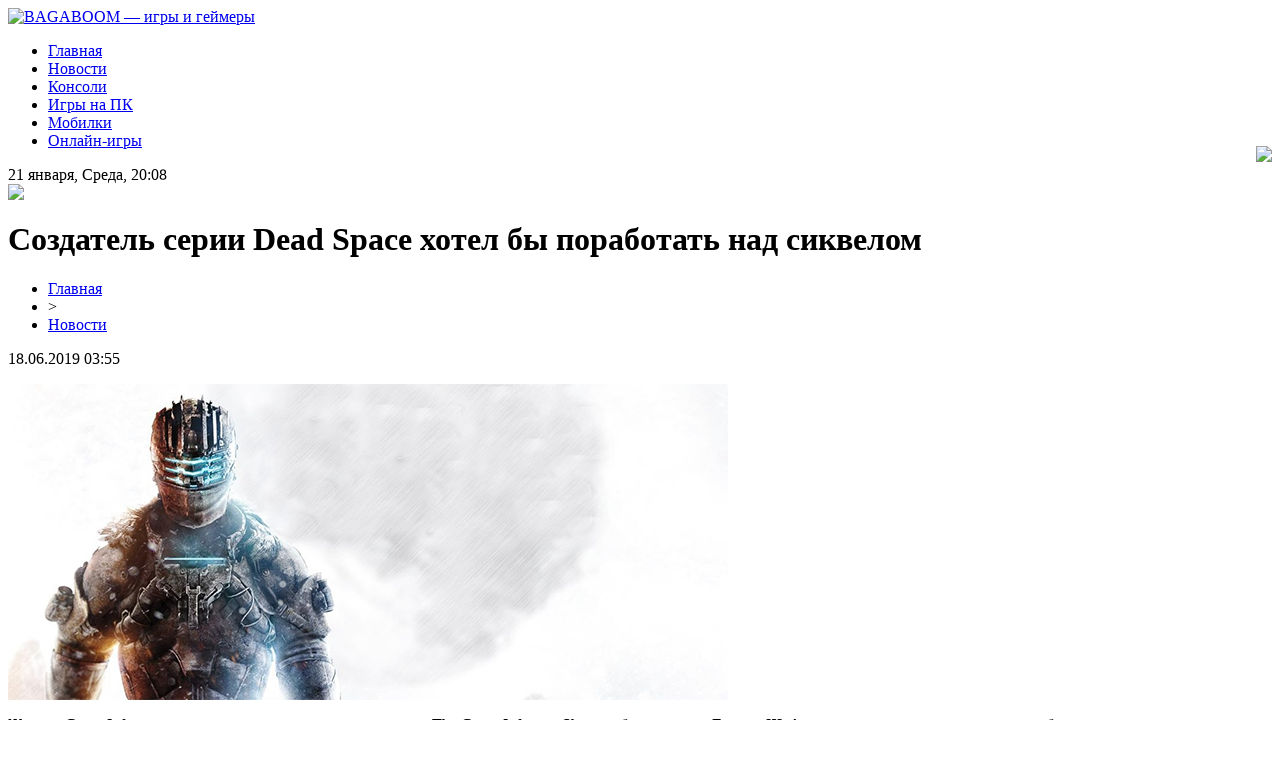

--- FILE ---
content_type: text/html; charset=UTF-8
request_url: http://www.bagaboom.ru/sozdatel-serii-dead-space-hotel-by-porabotat-nad-sikvelom/
body_size: 5497
content:
<!DOCTYPE html PUBLIC "-//W3C//DTD XHTML 1.0 Transitional//EN" "http://www.w3.org/TR/xhtml1/DTD/xhtml1-transitional.dtd">
<html xmlns="http://www.w3.org/1999/xhtml">
<head>
<meta http-equiv="Content-Type" content="text/html; charset=utf-8" />

<title>Создатель серии Dead Space хотел бы поработать над сиквелом</title>
<meta name="description" content="Журнал Game Informer в рамках своего регулярного подкаста The Game Informer Show побеседовали с Гленом Шофилдом — известным игровым разработчиком, создателем и продюсером игр серии Dead Space, а также одним из основателей и генеральным директором компаний Sledgehammer Games и Visceral Games. Шофилд высказал желание вновь поработать над серией Dead Space." />
<meta name="keywords" content="Создатель, серии, Dead, Space, хотел, поработать, над, сиквелом" />

<link rel="Shortcut Icon" href="http://www.bagaboom.ru/favicon.png" type="image/x-icon" />
<link rel="stylesheet" href="http://www.bagaboom.ru/wp-content/themes/site/style.css" type="text/css" />
<link href='http://fonts.googleapis.com/css?family=Cuprum:400,400italic&subset=cyrillic' rel='stylesheet' type='text/css'><meta name='robots' content='max-image-preview:large' />
<style id='classic-theme-styles-inline-css' type='text/css'>
/*! This file is auto-generated */
.wp-block-button__link{color:#fff;background-color:#32373c;border-radius:9999px;box-shadow:none;text-decoration:none;padding:calc(.667em + 2px) calc(1.333em + 2px);font-size:1.125em}.wp-block-file__button{background:#32373c;color:#fff;text-decoration:none}
</style>
<style id='global-styles-inline-css' type='text/css'>
body{--wp--preset--color--black: #000000;--wp--preset--color--cyan-bluish-gray: #abb8c3;--wp--preset--color--white: #ffffff;--wp--preset--color--pale-pink: #f78da7;--wp--preset--color--vivid-red: #cf2e2e;--wp--preset--color--luminous-vivid-orange: #ff6900;--wp--preset--color--luminous-vivid-amber: #fcb900;--wp--preset--color--light-green-cyan: #7bdcb5;--wp--preset--color--vivid-green-cyan: #00d084;--wp--preset--color--pale-cyan-blue: #8ed1fc;--wp--preset--color--vivid-cyan-blue: #0693e3;--wp--preset--color--vivid-purple: #9b51e0;--wp--preset--gradient--vivid-cyan-blue-to-vivid-purple: linear-gradient(135deg,rgba(6,147,227,1) 0%,rgb(155,81,224) 100%);--wp--preset--gradient--light-green-cyan-to-vivid-green-cyan: linear-gradient(135deg,rgb(122,220,180) 0%,rgb(0,208,130) 100%);--wp--preset--gradient--luminous-vivid-amber-to-luminous-vivid-orange: linear-gradient(135deg,rgba(252,185,0,1) 0%,rgba(255,105,0,1) 100%);--wp--preset--gradient--luminous-vivid-orange-to-vivid-red: linear-gradient(135deg,rgba(255,105,0,1) 0%,rgb(207,46,46) 100%);--wp--preset--gradient--very-light-gray-to-cyan-bluish-gray: linear-gradient(135deg,rgb(238,238,238) 0%,rgb(169,184,195) 100%);--wp--preset--gradient--cool-to-warm-spectrum: linear-gradient(135deg,rgb(74,234,220) 0%,rgb(151,120,209) 20%,rgb(207,42,186) 40%,rgb(238,44,130) 60%,rgb(251,105,98) 80%,rgb(254,248,76) 100%);--wp--preset--gradient--blush-light-purple: linear-gradient(135deg,rgb(255,206,236) 0%,rgb(152,150,240) 100%);--wp--preset--gradient--blush-bordeaux: linear-gradient(135deg,rgb(254,205,165) 0%,rgb(254,45,45) 50%,rgb(107,0,62) 100%);--wp--preset--gradient--luminous-dusk: linear-gradient(135deg,rgb(255,203,112) 0%,rgb(199,81,192) 50%,rgb(65,88,208) 100%);--wp--preset--gradient--pale-ocean: linear-gradient(135deg,rgb(255,245,203) 0%,rgb(182,227,212) 50%,rgb(51,167,181) 100%);--wp--preset--gradient--electric-grass: linear-gradient(135deg,rgb(202,248,128) 0%,rgb(113,206,126) 100%);--wp--preset--gradient--midnight: linear-gradient(135deg,rgb(2,3,129) 0%,rgb(40,116,252) 100%);--wp--preset--font-size--small: 13px;--wp--preset--font-size--medium: 20px;--wp--preset--font-size--large: 36px;--wp--preset--font-size--x-large: 42px;--wp--preset--spacing--20: 0.44rem;--wp--preset--spacing--30: 0.67rem;--wp--preset--spacing--40: 1rem;--wp--preset--spacing--50: 1.5rem;--wp--preset--spacing--60: 2.25rem;--wp--preset--spacing--70: 3.38rem;--wp--preset--spacing--80: 5.06rem;--wp--preset--shadow--natural: 6px 6px 9px rgba(0, 0, 0, 0.2);--wp--preset--shadow--deep: 12px 12px 50px rgba(0, 0, 0, 0.4);--wp--preset--shadow--sharp: 6px 6px 0px rgba(0, 0, 0, 0.2);--wp--preset--shadow--outlined: 6px 6px 0px -3px rgba(255, 255, 255, 1), 6px 6px rgba(0, 0, 0, 1);--wp--preset--shadow--crisp: 6px 6px 0px rgba(0, 0, 0, 1);}:where(.is-layout-flex){gap: 0.5em;}:where(.is-layout-grid){gap: 0.5em;}body .is-layout-flex{display: flex;}body .is-layout-flex{flex-wrap: wrap;align-items: center;}body .is-layout-flex > *{margin: 0;}body .is-layout-grid{display: grid;}body .is-layout-grid > *{margin: 0;}:where(.wp-block-columns.is-layout-flex){gap: 2em;}:where(.wp-block-columns.is-layout-grid){gap: 2em;}:where(.wp-block-post-template.is-layout-flex){gap: 1.25em;}:where(.wp-block-post-template.is-layout-grid){gap: 1.25em;}.has-black-color{color: var(--wp--preset--color--black) !important;}.has-cyan-bluish-gray-color{color: var(--wp--preset--color--cyan-bluish-gray) !important;}.has-white-color{color: var(--wp--preset--color--white) !important;}.has-pale-pink-color{color: var(--wp--preset--color--pale-pink) !important;}.has-vivid-red-color{color: var(--wp--preset--color--vivid-red) !important;}.has-luminous-vivid-orange-color{color: var(--wp--preset--color--luminous-vivid-orange) !important;}.has-luminous-vivid-amber-color{color: var(--wp--preset--color--luminous-vivid-amber) !important;}.has-light-green-cyan-color{color: var(--wp--preset--color--light-green-cyan) !important;}.has-vivid-green-cyan-color{color: var(--wp--preset--color--vivid-green-cyan) !important;}.has-pale-cyan-blue-color{color: var(--wp--preset--color--pale-cyan-blue) !important;}.has-vivid-cyan-blue-color{color: var(--wp--preset--color--vivid-cyan-blue) !important;}.has-vivid-purple-color{color: var(--wp--preset--color--vivid-purple) !important;}.has-black-background-color{background-color: var(--wp--preset--color--black) !important;}.has-cyan-bluish-gray-background-color{background-color: var(--wp--preset--color--cyan-bluish-gray) !important;}.has-white-background-color{background-color: var(--wp--preset--color--white) !important;}.has-pale-pink-background-color{background-color: var(--wp--preset--color--pale-pink) !important;}.has-vivid-red-background-color{background-color: var(--wp--preset--color--vivid-red) !important;}.has-luminous-vivid-orange-background-color{background-color: var(--wp--preset--color--luminous-vivid-orange) !important;}.has-luminous-vivid-amber-background-color{background-color: var(--wp--preset--color--luminous-vivid-amber) !important;}.has-light-green-cyan-background-color{background-color: var(--wp--preset--color--light-green-cyan) !important;}.has-vivid-green-cyan-background-color{background-color: var(--wp--preset--color--vivid-green-cyan) !important;}.has-pale-cyan-blue-background-color{background-color: var(--wp--preset--color--pale-cyan-blue) !important;}.has-vivid-cyan-blue-background-color{background-color: var(--wp--preset--color--vivid-cyan-blue) !important;}.has-vivid-purple-background-color{background-color: var(--wp--preset--color--vivid-purple) !important;}.has-black-border-color{border-color: var(--wp--preset--color--black) !important;}.has-cyan-bluish-gray-border-color{border-color: var(--wp--preset--color--cyan-bluish-gray) !important;}.has-white-border-color{border-color: var(--wp--preset--color--white) !important;}.has-pale-pink-border-color{border-color: var(--wp--preset--color--pale-pink) !important;}.has-vivid-red-border-color{border-color: var(--wp--preset--color--vivid-red) !important;}.has-luminous-vivid-orange-border-color{border-color: var(--wp--preset--color--luminous-vivid-orange) !important;}.has-luminous-vivid-amber-border-color{border-color: var(--wp--preset--color--luminous-vivid-amber) !important;}.has-light-green-cyan-border-color{border-color: var(--wp--preset--color--light-green-cyan) !important;}.has-vivid-green-cyan-border-color{border-color: var(--wp--preset--color--vivid-green-cyan) !important;}.has-pale-cyan-blue-border-color{border-color: var(--wp--preset--color--pale-cyan-blue) !important;}.has-vivid-cyan-blue-border-color{border-color: var(--wp--preset--color--vivid-cyan-blue) !important;}.has-vivid-purple-border-color{border-color: var(--wp--preset--color--vivid-purple) !important;}.has-vivid-cyan-blue-to-vivid-purple-gradient-background{background: var(--wp--preset--gradient--vivid-cyan-blue-to-vivid-purple) !important;}.has-light-green-cyan-to-vivid-green-cyan-gradient-background{background: var(--wp--preset--gradient--light-green-cyan-to-vivid-green-cyan) !important;}.has-luminous-vivid-amber-to-luminous-vivid-orange-gradient-background{background: var(--wp--preset--gradient--luminous-vivid-amber-to-luminous-vivid-orange) !important;}.has-luminous-vivid-orange-to-vivid-red-gradient-background{background: var(--wp--preset--gradient--luminous-vivid-orange-to-vivid-red) !important;}.has-very-light-gray-to-cyan-bluish-gray-gradient-background{background: var(--wp--preset--gradient--very-light-gray-to-cyan-bluish-gray) !important;}.has-cool-to-warm-spectrum-gradient-background{background: var(--wp--preset--gradient--cool-to-warm-spectrum) !important;}.has-blush-light-purple-gradient-background{background: var(--wp--preset--gradient--blush-light-purple) !important;}.has-blush-bordeaux-gradient-background{background: var(--wp--preset--gradient--blush-bordeaux) !important;}.has-luminous-dusk-gradient-background{background: var(--wp--preset--gradient--luminous-dusk) !important;}.has-pale-ocean-gradient-background{background: var(--wp--preset--gradient--pale-ocean) !important;}.has-electric-grass-gradient-background{background: var(--wp--preset--gradient--electric-grass) !important;}.has-midnight-gradient-background{background: var(--wp--preset--gradient--midnight) !important;}.has-small-font-size{font-size: var(--wp--preset--font-size--small) !important;}.has-medium-font-size{font-size: var(--wp--preset--font-size--medium) !important;}.has-large-font-size{font-size: var(--wp--preset--font-size--large) !important;}.has-x-large-font-size{font-size: var(--wp--preset--font-size--x-large) !important;}
.wp-block-navigation a:where(:not(.wp-element-button)){color: inherit;}
:where(.wp-block-post-template.is-layout-flex){gap: 1.25em;}:where(.wp-block-post-template.is-layout-grid){gap: 1.25em;}
:where(.wp-block-columns.is-layout-flex){gap: 2em;}:where(.wp-block-columns.is-layout-grid){gap: 2em;}
.wp-block-pullquote{font-size: 1.5em;line-height: 1.6;}
</style>
<script type="text/javascript" id="wp-postviews-cache-js-extra">
/* <![CDATA[ */
var viewsCacheL10n = {"admin_ajax_url":"http:\/\/www.bagaboom.ru\/wp-admin\/admin-ajax.php","post_id":"2112"};
/* ]]> */
</script>
<script type="text/javascript" src="http://www.bagaboom.ru/wp-content/plugins/post-views-counter-x/postviews-cache.js?ver=6.5.5" id="wp-postviews-cache-js"></script>
<link rel="canonical" href="http://www.bagaboom.ru/sozdatel-serii-dead-space-hotel-by-porabotat-nad-sikvelom/" />
<link rel="alternate" type="application/json+oembed" href="http://www.bagaboom.ru/wp-json/oembed/1.0/embed?url=http%3A%2F%2Fwww.bagaboom.ru%2Fsozdatel-serii-dead-space-hotel-by-porabotat-nad-sikvelom%2F" />
<link rel="alternate" type="text/xml+oembed" href="http://www.bagaboom.ru/wp-json/oembed/1.0/embed?url=http%3A%2F%2Fwww.bagaboom.ru%2Fsozdatel-serii-dead-space-hotel-by-porabotat-nad-sikvelom%2F&#038;format=xml" />
</head>

<body>

<div id="headmid">
	<div id="headmidleft">
		<a href="http://www.bagaboom.ru/" title="BAGABOOM &#8212; игры и геймеры"><img src="http://www.bagaboom.ru/wp-content/themes/site/images/logo.png" alt="BAGABOOM &#8212; игры и геймеры" /></a>
	</div>
	<div id="headmidright">
		<ul>
		<li><a href="http://www.bagaboom.ru" class="current">Главная</a></li>
		<li><a href="http://www.bagaboom.ru/newsa/">Новости</a></li>
		<li><a href="http://www.bagaboom.ru/index.php?s=консол">Консоли</a></li>
		<li><a href="http://www.bagaboom.ru/index.php?s=пк">Игры на ПК</a></li>
		<li><a href="http://www.bagaboom.ru/index.php?s=мобил">Мобилки</a></li>
		<li><a href="http://www.bagaboom.ru/index.php?s=онлайн">Онлайн-игры</a></li>
		</ul>
		
		<div style="float:right;margin-top:-20px;"><img src="http://www.bagaboom.ru/wp-content/themes/site/images/16.png" /></div>
	</div>
</div>



<div id="main">
<div id="content">

<div id="conline">
	<div class="conlinel">21 января, Среда, 20:08</div>
	<div class="conliner"><img src="http://www.bagaboom.ru/wp-content/themes/site/images/kurs.png" /></div>
</div>

<div id="mainnews">


	<h1>Создатель серии Dead Space хотел бы поработать над сиквелом</h1>
	<div class="inlenta">
		<div id="breadcrumb"><ul><li><a href="http://www.bagaboom.ru">Главная</a></li><li>&gt;</li><li><a href="http://www.bagaboom.ru/newsa/">Новости</a></li></ul></div>		<div id="datecont">18.06.2019 03:55</div>
	</div>
			
	<div id="samtext">
						<p><img src="http://www.bagaboom.ru/wp-content/uploads/2019/05/05f122fa57b84dacf1ffc9a8fac0fe4d.png" alt="Создатель серии Dead Space хотел бы поработать над сиквелом" title="Создатель серии Dead Space хотел бы поработать над сиквелом" /></p>			
<p>Журнал Game Informer в рамках своего регулярного подкаста The Game Informer Show побеседовали с Гленом Шофилдом — известным игровым разработчиком, создателем и продюсером игр серии Dead Space, а также одним из основателей и генеральным директором компаний Sledgehammer Games и Visceral Games. Шофилд высказал желание вновь поработать над серией Dead Space. В случае такой возможности он бы отбросил последние события, происходившие в лоре игры, а также уделил ещё большее внимание сетевой и кооперативной составляющим.<br />Также он упомянул, что исключительно одиночные сюжетные игры без онлайновых возможностей в данный момент не способны заинтересовать таких крупных издателей как Electronic Arts. Несмотря на успех третьей части у аудитории, продажи игры разочаровали Electronic Arts, и дальнейшее развитие серии было приостановлено. Слухи о возможном продолжении Dead Space периодически появляются, но на текущий момент будущее приключений Айзека Кларка по-прежнему остаётся туманным.<br />Полная запись подкаста доступна на английском языке в следующем видео:<br /><iframe width="700" height="394" src="https://www.youtube.com/embed/l7DqG4Rbaag" frameborder="0"></iframe> <br />С нашим обзором Dead Space 3 — самой свежей на данный момент части серии, вы можете ознакомиться, если перейдете по ссылке-картинке ниже:</p>
		
			</div>	

<div id="alsor">
<p><img src="http://www.bagaboom.ru/wp-content/themes/site/images/li.png" width="6" height="9" style="margin-right:6px;" /><a href="http://www.bagaboom.ru/kakie-byvayut-bonusy-oka/">Какие бывают бонусы онлайн казино</a></p>
<p><img src="http://www.bagaboom.ru/wp-content/themes/site/images/li.png" width="6" height="9" style="margin-right:6px;" /><a href="http://www.bagaboom.ru/igrovaya-ekosistema-kupikod-vash-luchshij-pomoshhnik/">Игровая экосистема Kupikod: ваш лучший помощник</a></p>
<p><img src="http://www.bagaboom.ru/wp-content/themes/site/images/li.png" width="6" height="9" style="margin-right:6px;" /><a href="http://www.bagaboom.ru/zajmy-evolyucziya-podhodov-i-czifrovye-trendy/">Займы: Эволюция подходов и цифровые тренды</a></p>
<p><img src="http://www.bagaboom.ru/wp-content/themes/site/images/li.png" width="6" height="9" style="margin-right:6px;" /><a href="http://www.bagaboom.ru/neveroyatnye-vozmozhnosti-kart-dlya-slozhnyh-situaczij/">Невероятные возможности карт для сложных ситуаций</a></p>
<p><img src="http://www.bagaboom.ru/wp-content/themes/site/images/li.png" width="6" height="9" style="margin-right:6px;" /><a href="http://www.bagaboom.ru/gde-mozhno-vygodno-i-bezopasno-kupit-chity-dlya-arena-breakout-infinite/">Где можно выгодно и безопасно купить читы для Arena Breakout: Infinite?</a></p>
</div>



</div>

</div>

<div id="sidebar">
	<div class="sidka">
	
		<div class="sideima">
								<a href="http://www.bagaboom.ru/kakie-byvayut-bonusy-oka/"><img src="http://www.bagaboom.ru/wp-content/uploads/2026/01/img_0954.jpeg" width="280" height="180" align="left" /></a>
						<p><span>Новость дня</span><br/><a href="http://www.bagaboom.ru/kakie-byvayut-bonusy-oka/">Какие бывают бонусы онлайн казино</a></p>
				</div>

		
	
		<div class="sideother">
		<div class="uko">Лента публикаций</div>
											<p><img src="http://www.bagaboom.ru/wp-content/themes/site/images/lik.png" style="float:left;margin-top:8px;margin-right:6px;" /> <a href="http://www.bagaboom.ru/igrovaya-ekosistema-kupikod-vash-luchshij-pomoshhnik/">Игровая экосистема Kupikod: ваш лучший помощник</a></p>
									<p><img src="http://www.bagaboom.ru/wp-content/themes/site/images/lik.png" style="float:left;margin-top:8px;margin-right:6px;" /> <a href="http://www.bagaboom.ru/zajmy-evolyucziya-podhodov-i-czifrovye-trendy/">Займы: Эволюция подходов и цифровые тренды</a></p>
									<p><img src="http://www.bagaboom.ru/wp-content/themes/site/images/lik.png" style="float:left;margin-top:8px;margin-right:6px;" /> <a href="http://www.bagaboom.ru/neveroyatnye-vozmozhnosti-kart-dlya-slozhnyh-situaczij/">Невероятные возможности карт для сложных ситуаций</a></p>
									<p><img src="http://www.bagaboom.ru/wp-content/themes/site/images/lik.png" style="float:left;margin-top:8px;margin-right:6px;" /> <a href="http://www.bagaboom.ru/gde-mozhno-vygodno-i-bezopasno-kupit-chity-dlya-arena-breakout-infinite/">Где можно выгодно и безопасно купить читы для Arena Breakout: Infinite?</a></p>
									<p><img src="http://www.bagaboom.ru/wp-content/themes/site/images/lik.png" style="float:left;margin-top:8px;margin-right:6px;" /> <a href="http://www.bagaboom.ru/lingvanota-perevod-lichnyh-i-biznes-dokumentov-s-notarialnym-zavereniem/">ЛингваНота – перевод личных и бизнес документов с нотариальным заверением</a></p>
									<p><img src="http://www.bagaboom.ru/wp-content/themes/site/images/lik.png" style="float:left;margin-top:8px;margin-right:6px;" /> <a href="http://www.bagaboom.ru/lucky-jet-zahvatyvayushhaya-krash-igra-ot-1win/">Lucky Jet: захватывающая краш-игра от 1Win</a></p>
									<p><img src="http://www.bagaboom.ru/wp-content/themes/site/images/lik.png" style="float:left;margin-top:8px;margin-right:6px;" /> <a href="http://www.bagaboom.ru/motopompy-vedushhih-proizvoditelej-v-magazine-ryvok/">Мотопомпы ведущих производителей в магазине Рывок</a></p>
									<p><img src="http://www.bagaboom.ru/wp-content/themes/site/images/lik.png" style="float:left;margin-top:8px;margin-right:6px;" /> <a href="http://www.bagaboom.ru/skripty-i-bindy-udobstvo-ili-chiterstvo/">Скрипты и бинды: удобство или читерство</a></p>
									<p><img src="http://www.bagaboom.ru/wp-content/themes/site/images/lik.png" style="float:left;margin-top:8px;margin-right:6px;" /> <a href="http://www.bagaboom.ru/igry-na-playstation-vash-gid-v-mire-razvlechenij/">Игры на PlayStation: Ваш гид в мире развлечений</a></p>
						
					<p><img src="http://www.bagaboom.ru/wp-content/themes/site/images/lik.png" style="float:left;margin-top:8px;margin-right:6px;" /> <a href="http://www.bagaboom.ru/kakie-byvayut-bonusy-oka/">Какие бывают бонусы онлайн казино</a></p>
					<p><img src="http://www.bagaboom.ru/wp-content/themes/site/images/lik.png" style="float:left;margin-top:8px;margin-right:6px;" /> <a href="http://www.bagaboom.ru/igrovaya-ekosistema-kupikod-vash-luchshij-pomoshhnik/">Игровая экосистема Kupikod: ваш лучший помощник</a></p>
					<p><img src="http://www.bagaboom.ru/wp-content/themes/site/images/lik.png" style="float:left;margin-top:8px;margin-right:6px;" /> <a href="http://www.bagaboom.ru/zajmy-evolyucziya-podhodov-i-czifrovye-trendy/">Займы: Эволюция подходов и цифровые тренды</a></p>
					
			<p><img src="http://www.bagaboom.ru/wp-content/themes/site/images/lik.png" style="float:left;margin-top:8px;margin-right:6px;" /> <a href="http://www.bagaboom.ru/reports.html">Отчеты по Википедии</a></p>
		</div>
		
		<div class="citata"style="text-align:center;margin-top:15px;margin-bottom:15px;"><img src="http://www.bagaboom.ru/wp-content/themes/site/images/app.png" /></div>
	</div>


</div>
</div>


<div id="footmenu">
	<ul>
		<li><a href="http://www.bagaboom.ru">Главная</a></li>
		<li><a href="http://www.bagaboom.ru/newsa/">Новости</a></li>
		<li><a href="http://www.bagaboom.ru/index.php?s=консол">Консоли</a></li>
		<li><a href="http://www.bagaboom.ru/index.php?s=пк">Игры на ПК</a></li>
		<li><a href="http://www.bagaboom.ru/index.php?s=мобил">Мобилки</a></li>
		<li><a href="http://www.bagaboom.ru/index.php?s=онлайн">Онлайн-игры</a></li>
		<li><a href="http://www.bagaboom.ru/lenta/">Лента</a></li>
	</ul>
</div>

<div id="footfoot">
	<div class="footleft">
		2026 &copy; "<a href="http://www.bagaboom.ru/">BAGABOOM &#8212; игры и геймеры</a>". Все права защищены.
	</div>
	<div class="footright">
		<img src="http://1by.by/mails/bagaboomru.png" /> | <a href="http://www.bagaboom.ru/sitemap.xml">Карта сайта</a> | <a href="http://www.bagaboom.ru/sitemapx.xml">SM</a>
	</div>
</div>

<!--noindex-->
<img src="https://mc.yandex.ru/watch/53678785" style="position:absolute; left:-9999px;" alt="" /><!--/noindex-->

</body>

</html>